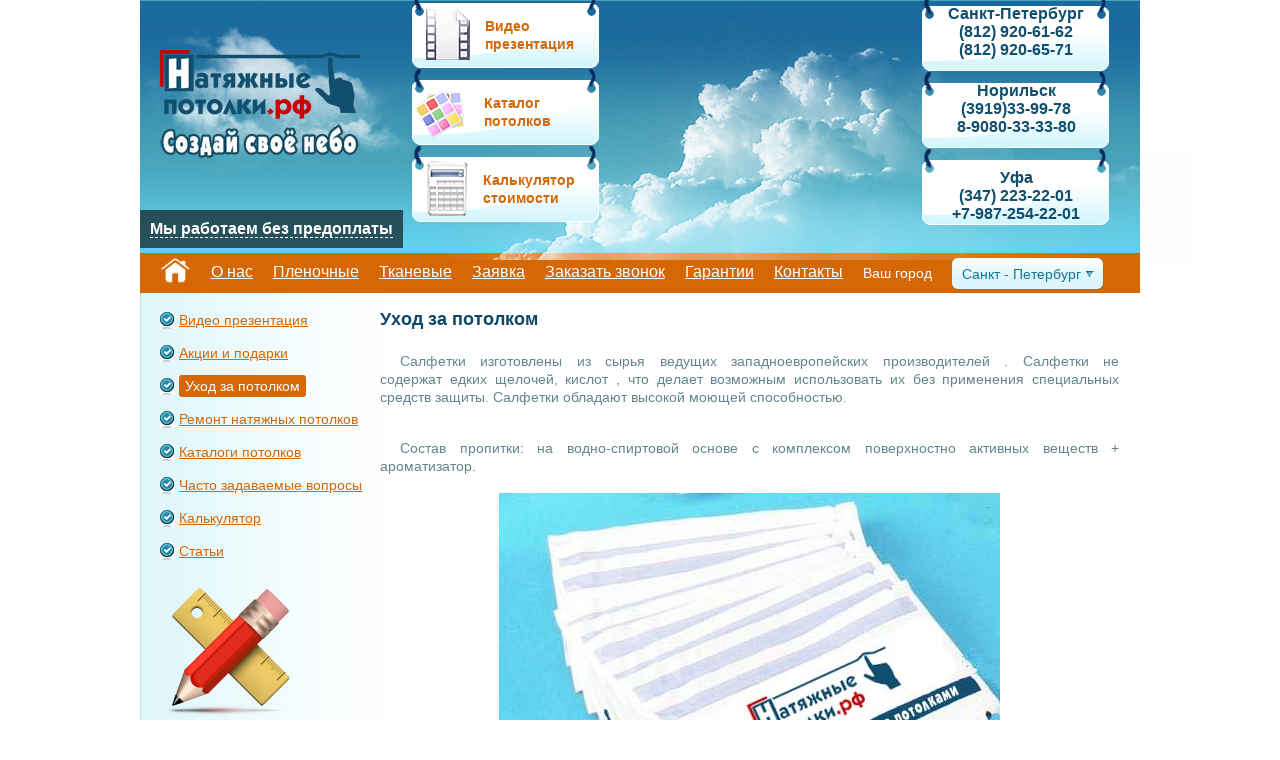

--- FILE ---
content_type: text/html; charset=windows-1251
request_url: http://xn--80akcjjfkckaj6af6j9b.xn--p1ai/care_ceiling.php
body_size: 11030
content:
<!DOCTYPE html PUBLIC "-//W3C//DTD XHTML 1.0 Strict//EN" "http://www.w3.org/TR/xhtml1/DTD/xhtml1-strict.dtd">
<html xmlns="http://www.w3.org/1999/xhtml" xml:lang="en" lang="en">
<head>
<meta http-equiv="Content-Type" content="text/html; charset=windows-1251" />
<link href="/bitrix/js/main/core/css/core.css?1336812362" type="text/css" rel="stylesheet" />
<link href="/bitrix/templates/23533/layout.css?1336812362" type="text/css" rel="stylesheet" />
<link href="/bitrix/templates/23533/styles.css?1561444471" type="text/css" rel="stylesheet" />
<link href="/bitrix/templates/23533/template_styles.css?1561444471" type="text/css" rel="stylesheet" />
<script type="text/javascript" src="/bitrix/js/main/core/core.js?1336812362"></script>
<script type="text/javascript">BX.message({'LANGUAGE_ID':'ru','FORMAT_DATE':'DD.MM.YYYY','FORMAT_DATETIME':'DD.MM.YYYY HH:MI:SS','COOKIE_PREFIX':'BITRIX_SM','bitrix_sessid':'da26187f6f44e517038ccc3057930baa','SITE_ID':'s1','JS_CORE_LOADING':'Загрузка...','JS_CORE_WINDOW_CLOSE':'Закрыть','JS_CORE_WINDOW_EXPAND':'Развернуть','JS_CORE_WINDOW_NARROW':'Свернуть в окно','JS_CORE_WINDOW_SAVE':'Сохранить','JS_CORE_WINDOW_CANCEL':'Отменить','JS_CORE_H':'ч','JS_CORE_M':'м','JS_CORE_S':'с'})</script>
<script type="text/javascript" src="/bitrix/js/main/core/core_ajax.js?1336812362"></script>
<script type="text/javascript" src="/bitrix/js/main/session.js?1336812362"></script>
<script type="text/javascript">
bxSession.Expand(1440, 'da26187f6f44e517038ccc3057930baa', false, '742374497b9d9fe6852bef1d2f93c2b7');
</script>
<title>Уход за потолком - Натяжныепотолки.рф</title>
<script src="/bitrix/templates/23533/maxheight.js" type="text/javascript"></script>
<script type="text/javascript" src="/bitrix/templates/23533/jquery.js"></script>
<link rel="stylesheet" href="/bitrix/templates/23533/prettyPhoto.css" type="text/css" media="screen" title="prettyPhoto main stylesheet" charset="utf-8" />
<!--<script src="http://jquery.bassistance.de/tooltip/lib/jquery.js" type="text/javascript"></script>-->
<script src="/js/jquery.prettyPhoto.js" type="text/javascript"></script>
<script src="/js/script.js" type="text/javascript"></script>  
<!--[if IE 6]>
<script type="text/javascript" src="/bitrix/templates/23533/DD_belatedPNG.js"></script>
 <script type="text/javascript">
       DD_belatedPNG.fix('#header .menu li a, .box, .box img, .png');
   </script>
 <![endif]-->  
<link rel="stylesheet" href="/np_style.css" type="text/css" media="screen, projection" />
</head>
<body>
	<div id="header">
<div id="obl_1"></div>
	<div id="obl_2"></div>
	<a href="/"><div id="logo"></div></a>
	<div id="phone" style="position:absolute;">
		<ul>
			<li><span class="m">Санкт-Петербург<br><span>(812) 920-61-62<br> (812) 920-65-71</span></span></li>
			<li><span class="m">Норильск<br><span>(3919)33-99-78<br>8-9080-33-33-80</span></span></li>
			<li><div class="u">Уфа<br> (347) 223-22-01<br>+7-987-254-22-01</div></li>
		</ul>
	</div>
	
	<div id="calc" style="position:absolute;">
		<ul>
			<li>
				<span  id="v">
					<a href="http://xn--80akcjjfkckaj6af6j9b.xn--p1ai/video_presentation.php"><img src="/image_123.png" alt="" />Видео<br>презентация</a>
				</span>
			</li>
			<li>
				<span  id="k"  style="padding-right:10px;">
					<a href="http://xn--80akcjjfkckaj6af6j9b.xn--p1ai/catlog_potolcov/movie.swf"><img src="/image_125.png" alt=""  />
					 Каталог<br>потолков</a>
				</span>
			</li>
			<li>
				<span id="c">
					<a href="http://xn--80akcjjfkckaj6af6j9b.xn--p1ai/calc.php"><img src="/image_127.png" alt="" />	
					Калькулятор<br>стоимости</a>
				</span>
			</li>
		</ul>
			
	</div>

 
	
<div id="pred" title="Наше существенное преимущество и главное отличие от конкурентов – работа без ПРЕДОПЛАТЫ!

Это гарантия того, что не потратив ни копейки ВЫ получите готовый потолок, оплата за который производится после подписания  АКТА-ПРИЕМКИ ВЫПОЛНЕННЫХ РАБОТ. Это дополнительная ВАША гарантия, что работа будет выполнена в сорок и качественно !"><span >Мы работаем без предоплаты</span></div>
	 </div>
	 
	<div id="wrapper">
		<div id="menu">
		<ul>    <li> <a href="/"><img src="http://натяжныепотолки.рф/main.png" height="25px" style="margin-top:-5px"></a></li>			<li ><a href="/about/">О нас</a></li>
			<li ><a href="/plenoch/">Пленочные</a></li>
			<li ><a href="/tkan/">Тканевые</a></li>
			<li ><a href="/online_orders.php">Заявка</a></li>
			<li ><a href="/to_order_call.php">Заказать звонок</a></li>
			<li ><a href="/our_guarantee.php">Гарантии</a></li>
			<!--<li><a href="">Вакансии</a></li>-->
			<li ><a href="/contacts/">Контакты</a></li>
			<li class="gorod">
						<div id="select-city">
						<div class="zvgzag">Ваш город</div>
						<div class="forscp" id="forscp">

								<div class="scp">Санкт - Петербург</div>
					<div id="hidcity">
						<a class="scpa" href="/ufa.php" title="Уфа">Уфа</a>
						<a class="scpa" href="/norilsk.php" title="Норильск">Норильск</a>
					</div>
			
						</div>
						<div class="clear"></div>
				</div>
			</li>
		</ul>
		</div>

		<!--header end-->
	<div id="middle">

		<div id="container">
			<div id="content">
			<h1 class="title">Уход за потолком</h1>

 
<p>Салфетки изготовлены из сырья ведущих западноевропейских производителей . Салфетки не содержат едких щелочей, кислот , что делает возможным использовать их без применения специальных средств защиты. Салфетки обладают высокой моющей способностью.</p>
 
<p>Состав пропитки: на водно-спиртовой основе с комплексом поверхностно активных веществ + ароматизатор.</p>
 <center> <img src="/images/salf.jpg"  /> 
  <br />
 Инструкция по применению на упаковке. </center> 
<p>&nbsp;</p>
 
<p><b>Читайте также:</b></p>
 
<ul> 
  <li><a href="/articles/pochemy_my_vybiraem_natyazhnye_potolki.php" >Почему мы выбираем натяжные потолки?</a></li>
 
  <li><a href="/articles/tehnicheskie_i_esteticheskie_harakteristiki.php" >Технические и эстетические характеристики потолков</a></li>
 </ul>
 </div><!-- #content-->
		</div><!-- #container-->
		<div class="sidebar" id="sideLeft">
		
            <ul class="cont">
                <li ><a href="/video_presentation.php">Видео презентация</a></li>
                <li ><a href="/promotions_amp_gifts.php">Акции и подарки</a></li>
                <li class="active"><a href="/care_ceiling.php">Уход за потолком</a></li>
                <li ><a href="/repair_stretch_ceiling_by_qualified_specialists_of_our_company.php">Ремонт натяжных потолков</a></li>
                <li ><a href="/assortment_of_ceilings.php">Каталоги потолков</a></li>
                <li ><a href="/frequently_asked_questions.php">Часто задаваемые вопросы</a></li>
                <li ><a href="/calc.php">Калькулятор</a></li>
                <li ><a href="/articles/">Статьи</a></li>
            </ul>

        


           

           		<a href="http://xn--80akcjjfkckaj6af6j9b.xn--p1ai/online_orders.php"><img style="padding-left:15px" src="http://xn--80akcjjfkckaj6af6j9b.xn--p1ai/pen.png" alt="" /></a>
           		<br />
           		<span style="color:#D66705;font-weight:700;padding-left:15px">
           			<a href="http://xn--80akcjjfkckaj6af6j9b.xn--p1ai/online_orders.php">Вызвать замерщика</a>
           		</span>
           		<br /><br />
           		<a href="http://xn--80akcjjfkckaj6af6j9b.xn--p1ai/catlog_potolcov/movie.swf">
           			<img style="padding-left:15px" src="http://натяжныепотолки.рф/catlog_potolcov/assortment_of_ceilings.jpg"  width="164px" alt="" />
           		</a>
           		<br />
           		<span style="color:#D66705;font-weight:700;padding-left:15px">
           			<a href="http://xn--80akcjjfkckaj6af6j9b.xn--p1ai/catlog_potolcov/movie.swf">Листать каталог</a>
           		</span>
           		<br /><br />
           		<img style="padding-left:15px" src="http://xn--80akcjjfkckaj6af6j9b.xn--p1ai/skidki_.png" width="164px"alt="" />
           		<br />
           		<p style="width:164px;color:#D66705;font-weight:700;padding-left:15px">скидка 40% 45% 50% <a href="http://xn--80akcjjfkckaj6af6j9b.xn--p1ai/news/">Подробнее</a></p>
           		<img style="padding-left:15px" src="http://clip2net.com/clip/m28468/1316601906-clip-30kb.jpg" width="164px"alt="" />
           		<br />
           		<p style="width:164px;color:#D66705;font-weight:700;padding-left:15px"> Прошла выставка "Design&Decor ".<a href="http://xn--80akcjjfkckaj6af6j9b.xn--p1ai/news/">Подробнее</a></p>

           		</div><!-- .sidebar#sideLeft -->


           		<div class="sidebar" id="sideRight">
           		</div><!-- .sidebar#sideRight -->

    </div><!-- #middle-->
    </div><!-- #wrapper -->


<div id="footer">

    <div id="copy_r">
		<a href="/"><img src="http://натяжныепотолки.рф/bitrix/templates/23533/images/footer_logo.png" align="left"></a>
		<span> Натяжныепотолки.рф  © 2011</span>
		<div style="float:right;padding-right:10px">
<!--LiveInternet counter--><script type="text/javascript"><!--
document.write("<a href='http://www.liveinternet.ru/click' "+
"target=_blank><img src='//counter.yadro.ru/hit?t15.2;r"+
escape(document.referrer)+((typeof(screen)=="undefined")?"":
";s"+screen.width+"*"+screen.height+"*"+(screen.colorDepth?
screen.colorDepth:screen.pixelDepth))+";u"+escape(document.URL)+
";"+Math.random()+
"' alt='' title='LiveInternet: показано число просмотров за 24"+
" часа, посетителей за 24 часа и за сегодня' "+
"border='0' width='88' height='31'><\/a>")
//--></script><!--/LiveInternet-->

   </div>
		<div style="float:right;padding-right:20px">  
			<!-- Yandex.Metrika informer -->
<a href="http://metrika.yandex.ru/stat/?id=6448543&amp;from=informer"
target="_blank" rel="nofollow"><img src="//bs.yandex.ru/informer/6448543/3_0_D5FFFFFF_B5E1EBFF_0_pageviews"
style="width:88px; height:31px; border:0;" alt="Яндекс.Метрика" title="Яндекс.Метрика: данные за сегодня (просмотры, визиты и уникальные посетители)" onclick="try{Ya.Metrika.informer({i:this,id:6448543,type:0,lang:'ru'});return false}catch(e){}"/></a>
<!-- /Yandex.Metrika informer -->

<!-- Yandex.Metrika counter -->
<div style="display:none;"><script type="text/javascript">
(function(w, c) {
    (w[c] = w[c] || []).push(function() {
        try {
            w.yaCounter6448543 = new Ya.Metrika({id:6448543, enableAll: true});
        }
        catch(e) { }
    });
})(window, "yandex_metrika_callbacks");
</script></div>
<script src="//mc.yandex.ru/metrika/watch.js" type="text/javascript" defer="defer"></script>
<noscript><div><img src="//mc.yandex.ru/watch/6448543" style="position:absolute; left:-9999px;" alt="" /></div></noscript>
<!-- /Yandex.Metrika counter -->
		</div>
	</div>
					 
	<div class="column-2 maxheight" style="height: 65px; ">
	
		<ul id="footer_menu">
			<li ><a href="/site_map.php">Карта сайта</a>|</li>
			<li ><a href="/">Главная</a>|</li>
			<li ><a href="/about/">О компании</a>|</li>
			<li ><a href="/plenoch/">Пленочные</a>|</li>
			<li ><a href="/tkan/">Тканевые</a>|</li>
			<li ><a href="/contacts/">Контакты</a></li>
		</ul>
			
	</div>
</div><!-- #footer -->

</body>
</html>

--- FILE ---
content_type: text/css
request_url: http://xn--80akcjjfkckaj6af6j9b.xn--p1ai/bitrix/templates/23533/layout.css?1336812362
body_size: 1155
content:
#main { min-width:780px; width:expression(((document.documentElement.clientWidth || document.body.clientWidth) < 780)? "780px" : "100%"); margin:0 auto; text-align:left;}

#header {height:343px;}

#footer { height:67px;}

.col-1, .col-2, .col-3, .column-1, .column-2 {float:left;}
.container {width:100%; overflow:hidden;}

.column-1 {width:33%;}
.column-2 {width:66%;}

/* ============================= page1 ===========================*/

#page1 .col-1 {width:181px; margin-right:-181px; text-align:right;}
#page1 .col-2 {width:100%;}
#page1 .col-2 .inner {margin-left:186px;}

/* ============================= page3 ===========================*/

#page3 .col-1 {width:75px; margin-right:-75px; text-align:right;}
#page3 .col-2 {width:100%;}
#page3 .col-2 .inner {margin-left:80px;}

/* ============================= page4 ===========================*/

#page4 .col-1 {width:119px; margin-right:-119px; text-align:right;}
#page4 .col-2 {width:100%;}
#page4 .col-2 .inner {margin-left:125px;}

/* ============================= page5 ===========================*/

#page5 .col-1 {width:177px;}
#page5 .col-2 {width:264px;}

--- FILE ---
content_type: text/css
request_url: http://xn--80akcjjfkckaj6af6j9b.xn--p1ai/bitrix/templates/23533/styles.css?1561444471
body_size: 11889
content:
/* CSS Document */



body{
	background:#FFFFFF;
	text-align:left;font-size:100%;margin:0; padding:0;
}

img {vertical-align:top;}
a img { border:0;}

/* ul.cont { list-style:none;margin:11px 0 0 0;padding:0px;} */

ul.cont li.active a {color:#fff;background:#d66705;padding:3px 6px;-webkit-border-radius: 3px;-moz-border-radius: 3px;border-radius: 3px;text-decoration:none;}

.left { float:left;}
.right {float:right;}
.clear  { clear:both;}


html, input
	{
		font-family:Arial, Helvetica, sans-serif;
		font-size:0.75em;
		line-height:1.333em;
		color:#64868f;
	}

input, select { vertical-align:middle; font-weight:normal;}

a {color:#d66602;}
a:hover{text-decoration:none;}
p {padding-top:15px;}
strong a {color:#418eb1;}

/* ============================= main layout ====================== */

.list li { background:url(images/list-bg.gif) no-repeat 0 1px; padding-left:19px; margin-bottom:7px;}
.list li a {color:#db7b25; text-decoration:none; display:block; font-weight:bold; padding-bottom:2px; min-height:26px; height:auto !important; height:26px; font-size:18px; font-family:Arial;}
.list li a:hover { color:#db7b25; text-decoration:undelink;}

.list2 li { background:url(images/list-bg.gif) no-repeat 0 1px; padding-left:19px; margin-bottom:2px;}
.list2 li a {color:#db7b25; text-decoration:none; display:block; font-weight:bold; padding-bottom:2px; min-height:26px; height:auto !important; height:26px;}
.list2 li a:hover { color:#217ba4;}

.imgindent {margin:0 17px 0 0; float:left;}
.title {margin-bottom:9px;}

/* ============================= header ====================== */

#header {position:relative; background:url(images/headercolumn2-tail.jpg) top left repeat-x;}
#img_header
{
  position:absolute;
  top:28px;
  right:68px;
  height:204px;
  width:255px;
}
#header .menu {position:absolute; margin:272px 0 0 39px;}
#menu ul li.active a {background:#fff; color:#d66705;padding:3px 6px;-webkit-border-radius: 3px;-moz-border-radius: 3px;border-radius: 3px;text-decoration:none;}
/*#header .menu img {margin-right:3px;}
#header .menu li {margin-right:3px; float:left;}
#header .menu li a {width:106px; height:56px; display:block;}
.menu .m1 a {background:url(images/m1.png) top left no-repeat;}
.menu .m2 a {background:url(images/m2.png) top left no-repeat;}
.menu .m3 a {background:url(images/m3.png) top left no-repeat;}
.menu .m4 a {background:url(images/m4.png) top left no-repeat;}
.menu .m5 a {background:url(images/m5.png) top left no-repeat;}
.menu .m1 a:hover, .menu .m1 .active  {background:url(images/m1-act.png) top left no-repeat;}
.menu .m2 a:hover, .menu .m2 .active  {background:url(images/m2-act.png) top left no-repeat;}
.menu .m3 a:hover, .menu .m3 .active  {background:url(images/m3-act.png) top left no-repeat;}
.menu .m4 a:hover, .menu .m4 .active  {background:url(images/m4-act.png) top left no-repeat;}
.menu .m5 a:hover, .menu .m5 .active  {background:url(images/m5-act.png) top left no-repeat;}
*/
#header .login-button {position:absolute; right:45px; top:272px; display:block; background:url(images/login-button.gif) top left no-repeat;  padding:6px 13px 9px 75px;}
#header .login-button a {color:#d66705; font-weight:bold;}
#header .column-1 { background:url(images/header-tail.jpg) top repeat-x;}
#header .column-1 .indent {background:url(images/header-left-bg.gif) top right no-repeat; padding:30px 0 100px 35px; text-align:center;}
#header .column-2 .indent {padding:0 0 95px 8px; background:url(images/header-right-bg.jpg) top left no-repeat;}

#header .right {margin-top:32px;}
#header .box {background:url(images/header-box.png) top left no-repeat; width:211px; padding:26px 22px 18px 28px; height:172px; margin:0 32px 0 -22px; position:relative;}
#header .box .box-indent {}

#header .title {margin-bottom:10px;}
#header strong {display:inline-block; margin-bottom:5px;}
#header {color:#0f4365;}
#header .link {float:right; margin:10px 0 0 0;}

/* ============================= content ====================== */

#content .column-1 {background:url(images/column1-tail-bg.gif) top repeat-x; 

}
#content .column-1 .bx-component-border {margin-top:25px;}
#content .column-2 {background:url(images/column2-tail-ver.gif) left top repeat-y; min-height:500px;}
.tail-top {background:url(images/column2-tail-hor.gif) top repeat-x;}

.corner {background:url(images/column2-corner.gif) top left no-repeat;padding-left:30px;}

#content .column-1 .indent {padding:0 26px 0 49px;margin:0px;}
#content .column-2 .indent {padding:10px 40px 31px 0px;margin:0px; color:#1b1b1b;}

#content .column-2 .indent p {
text-align: justify; padding:8px 0; margin:0; text-indent: 47px;
}


.blu {color:#0058bd;font-weight:bold;}

div.blu {padding:14px 0 8px 0;font-size:16px;}


.button {float:right; margin:8px 0 0 0;}

.box1 {background:url(images/box1-tail-bg.gif) top repeat-x; width:430px; margin:13px 0 0 0;}
.box1 .right-bg {background:url(images/box1-right-bg.gif) top right no-repeat;}
.box1 .left-bg {background:url(images/box1-left-bg.gif) top left no-repeat;}
.box1 .indent {padding:11px 0 11px 10px !important;}
.box1 img {margin-left:8px;}

.box2 {background:#faf1e3 url(images/box2-corner-bottom-right.gif) bottom right no-repeat;}
.box2 .corner-bottom-left {background:url(images/box2-corner-bottom-left.gif) bottom left no-repeat;}
.box2 .corner-top-right {background:url(images/box2-corner-top-right.gif) top right no-repeat;}
.box2 .corner-top-left {background:url(images/box2-corner-top-left.gif) top left no-repeat; width:100%;}
.box2 .box-indent {padding:7px 15px 10px 13px;}
.extra {display:inline-block; width:82px;}
.color2 {color:#db7b25;}
.taright {text-align:right; padding:10px 0 0 0;}
.rss {background:url(images/rss-bg.jpg) no-repeat 0 0; font-weight:bold; color:#418eb1; margin-right:18px; display:block; padding:0 0 10px 22px;float:right}
.phone {display:inline-block; width:82px;}

.margin0 {margin:0 !important;}
.margin1 {margin-top:55px;}
.margin2 {margin-top:8px;}
.padding1 {padding-top:5px;}

/* ============================= footer ====================== */

#footer {font-size:0.917em; line-height:1.273em; color:#64868f; font-weight:bold; background:#c9ebf3;}
#footer a {color:#64868f; text-decoration:none;}
#footer a:hover {text-decoration:underline;}
#footer .column-1 {background:#e8f8fc;}
#footer .indent {padding:20px 0 19px 48px;}
#footer .menu {padding:19px 0 10px 16px;}
#footer .menu li {display:inline; color:#d66705; padding:0;}
#footer .menu li a {color:#d66705; font-size:14px; font-weight:bold; text-decoration:none; margin:0 15px 0 12px;}
#footer .menu li a:hover, #footer .menu .active a {text-decoration:underline; color:#418eb1;}

/* ============================= forms ============================= */

#ContactForm {padding:10px 0 0 0;}
#ContactForm .rowi {height:29px;}
.taright input {margin-left:8px;}

.input {width:163px; height:18px; border:1px solid #9b9b9b; background:#fff; padding:0 0 0 5px; font-size:0.917em;}
/*textarea {width:257px; height:104px; border:1px solid #9b9b9b; background:#fff; padding:0 0 0 5px; overflow:auto; font-size:0.917em;}*/

.logo {display:block;text-decoration:none;text-align:left;}
.hig {color:#d1f0f8;font-size:3.7em;font-weight:bold;padding:15px 0 0 30px;display:block;line-height:0.7em;}
.bus {color:#164b6c;font-size:2.2em;font-weight:bold;padding:25px 0 0 15px;display:block;line-height:0.7em;text-transform:uppercase;}
.com {color:#457b96;font-size:2em;font-weight:bold;padding:10px 0 0 15px;display:block;line-height:0.7em;text-transform:uppercase;letter-spacing:-1px;}

.ban1 {background:url(images/header-banner1.jpg) no-repeat;width:226px;height:101px;}
.ban2 {background:url(images/header-banner2.jpg) no-repeat;width:226px;height:72px;}
.ban3 {background:url(images/header-banner3.jpg) no-repeat;width:226px;height:75px;}

.ban1 span {display:block;padding:50px 0 0 100px;width:95px;color:#5692b8;font-weight:bold;}
.ban2 span {display:block;padding:20px 0 0 100px;width:95px;color:#5692b8;font-weight:bold;}
.ban3 span {display:block;padding:20px 0 0 100px;width:95px;color:#5692b8;font-weight:bold;}

.read {background:url(images/header-link.jpg) no-repeat;width:95px;height:20;float:right; margin:10px 0 0 0;display:block;padding:0 0 0 10px;}
.read a {text-decoration:none;text-transform:uppercase;color:#2a75a4;font-size:0.9em;font-weight:bold;}

.view {background:url(images/view_all.gif) no-repeat;width:83px;height:28px;float:right;  margin:8px 0 0 0;display:block;text-align:center;}
.view a {text-decoration:none;text-transform:uppercase;color:#2a75a4;font-size:0.9em;font-weight:bold;}

.view2 {background:url(images/view_all.gif) no-repeat;width:83px;height:28px;float:right;  margin:0px 0 0 0;display:block;text-align:center;}
.view2 a {text-decoration:none;text-transform:uppercase;color:#2a75a4;font-size:0.9em;font-weight:bold;}

#header h2 {color:#fff;font-size:1.5em;}

h1 {color:#0d486a;font-size:18px;font-weight:bold;line-height:1em;margin:0px;}
h2 {color:#217ba4;font-size:16px;font-weight:bold;line-height:1em; margin-top: 0;}
h3 {color:#0d486a;font-size:14px;font-weight:bold;line-height:1em;}

#footer .bx-component-border {margin-top:25px;}

#content .box1 .indent div  {float:left;text-align:center;}
#content .box1 .indent a{text-decoration:none;}

.bot1 {background:url(images/page1-icon1.jpg) no-repeat;width:87px;height:105px;float:left;}
.bot2 {background:url(images/page1-icon2.jpg) no-repeat;width:87px;height:105px;float:left;}
.bot3 {background:url(images/page1-icon3.jpg) no-repeat;width:87px;height:105px;float:left;}
.bot4 {background:url(images/page1-icon4.jpg) no-repeat;width:87px;height:105px;float:left;}
.bot {display:block;padding-top:70px;color:#db7b25;text-transform:lowercase;font-weight:bold;text-decoration:none;}

.project {background:url(images/view_project.jpg) no-repeat;width:117px;height:19px;text-align:left;margin-top:8px;display:block;}
.project a {padding-left:10px;text-decoration:none;text-transform:uppercase;color:#2a75a4;font-size:0.9em;font-weight:bold;}

.banner {width:100px;float:left;}
.banner  .bx-component-border {margin-top:25px;}

ul.breadcrumb-navigation {margin:0px;padding:0px 0px 10px 0px;}
#copy_r
{
  color:#686868;
  font-family:Arial;
  font-size:11px;
  font-weight:bold;
  float:left;
  padding-top:10px;
  padding-left:30px;
}
.t1
{
  font-size:16px;
  font-weight:bold;

}
.t1 span
{
  color:#FFD140;
}


/********* calc *******/
#calc-div {padding:8px;background:#ecc582;width:640px;font-size:12px;}
#calc-div input, #calc-div select {font-size:12px;line-height:16px; }
#calc-div input {padding:2px;}
#calc-div select option {text-align:left;padding:2px;}
#calc-table td {padding:3px 4px;}
#calc-table .col1, #calc-table .col4 {width:10px;text-align:left;}
#calc-table .col2 {text-align:left;padding-right:20px;}
#calc-table .col3 {text-align:right;}
#calc_go, #go_order {width:100px;display:block;border:1px solid #b29c77;background:#b1b3b5;padding:3px 5px; font-size:13px; font-weight:bold;color:#000;text-decoration:none;
text-align:center;}





/********* \calc *******/alc_go, #go_order {width:100px;display:block;border:1px solid #b29c77;background:#b1b3b5;padding:3px 5px; font-size:13px; font-weight:bold;color:#000;text-decoration:none;
text-align:center;}
#calc-table  .w140 {width:140px;}
#calc-table  .w60 {width:60px;}
#calc-table  .w85 {width:85px;}


/********* \calc *******/


div.scp {background:url(images/scp-bg.png) center left no-repeat; padding:8px 25px 8px 10px;height:16px; width:120px;color:#137895;font-size:14px; line-height:16px; }
#hidcity {position:absolute;display:none;}
a.scpa {background:url(images/scp-bg2.png) center left no-repeat; padding:8px 25px 8px 10px;height:16px; width:120px;color:#137895;font-size:14px; line-height:16px;display:block;}
.zvgzag {color:#d66705;font-size:14px;margin-right:20px;float:left;padding-top:7px;}
.forscp {float:right;/*position:relative;top:-7px;*/}
#content ul {margin-left:30px;}

--- FILE ---
content_type: text/css
request_url: http://xn--80akcjjfkckaj6af6j9b.xn--p1ai/bitrix/templates/23533/template_styles.css?1561444471
body_size: 23
content:
body {text-align:left;}

--- FILE ---
content_type: text/css
request_url: http://xn--80akcjjfkckaj6af6j9b.xn--p1ai/np_style.css
body_size: 6286
content:
* {
	margin: 0;
	padding: 0;
}
html {
	height: 100%;
}
body {
	font: 14px/18px Arial, Tahoma, Verdana, sans-serif;
	width: 100%;
	height: 100%;
}
a {
	color: #D66705;
	outline: none;
	text-decoration: underline;
}
a:hover {
	text-decoration: none;
}
p {
	margin: 0 0 18px
}
img {
	border: none;
}
input {
	vertical-align: middle;
}
#wrapper {
	width: 1000px;
	margin: 0 auto;
	min-height: 100%;
	height: auto !important;
	height: 100%;
}


/* Header
-----------------------------------------------------------------------------*/
#header {background:url(image_28.png) repeat-x #47a3b9;width:1000px;height:253px;margin:0 auto;}



/*#logo{background:url(http://clip2net.com/clip/m28468/1316607610-clip-10kb.jpg) no-repeat; width:230px;height:117px;padding-top:50px;}*/
/* Middle
-----------------------------------------------------------------------------*/
#middle {

	width: 100%;
	padding: 0 0 100px;
	height: 1%;
	position: relative;
background:url(http://xn--80akcjjfkckaj6af6j9b.xn--p1ai/corn.jpg) repeat-y;
		/*background:url(http://xn--80akcjjfkckaj6af6j9b.xn--p1ai/bitrix/templates/23533/images/column2-corner.gif) repeat-y;*/
}
#middle:after {
	content: '.';
	display: block;
	clear: both;
	visibility: hidden;
	height: 0;
}
#container {
	width: 100%;
	float: left;
	overflow: hidden;
}
#content {
	padding: 10px 21px 0 240px;

}


/* Sidebar Left
-----------------------------------------------------------------------------*/
#sideLeft {
	float: left;
	width: 230 px;
	margin-left: -100%;
	position: relative;
	background: ;
}


/* Sidebar Right
-----------------------------------------------------------------------------*/
#sideRight {
	float: left;
	margin-right: -3px;
	width: 1px;
	margin-left: -1px;
	position: relative;
	background: #FFACAA;
}


/* Footer
-----------------------------------------------------------------------------*/
#footer {
	width: 1000px;
	margin: -100px auto 0;
	height: 100px;
	background: #E8F8FC;
	position: relative;
	 
}


div.scp {background:url(http://xn--80akcjjfkckaj6af6j9b.xn--p1ai/bitrix/templates/23533/images/scp-bg.png) center left no-repeat; padding:8px 25px 8px 10px;height:16px; width:120px;color:#137895;font-size:14px; line-height:16px; }
#forscp #hidcity {position:absolute;display:none; z-index:99;}
#forscp:hover #hicity{display:block;}
#hidcity a{color:#137895 !important;}

a.scpa {background:url(http://xn--80akcjjfkckaj6af6j9b.xn--p1ai/bitrix/templates/23533/images/scp-bg2.png) center left no-repeat; padding:8px 25px 8px 10px;height:16px; width:120px;color:#137895;font-size:14px; line-height:16px;display:block;}
.zvgzag {color:#fff;font-size:14px;margin-right:20px;float:left;padding-top:6px;}
.forscp {float:right;/*position:relative;top:-7px;*/}

h2{color:#5e6d8a; padding:10px 0 10px 0;padding-left:5px;}



#logo{background:url(logo.png) no-repeat; width:200px;height:119px;margin-left:20px;margin-top:50px;position:absolute;}
#menu{  margin-left:0px;background-color:#D66705;height:40px;}
#menu ul li{float:left;padding-left:20px;list-style-type:none;color:#5e6d8a;padding-bottom:10px;padding-top:10px;}
#menu ul li a{text-decoration:underline;color:white;font-size:16px;}
#menu ul li a:hover{text-decoration:none}
#menu ul li.gorod{padding-top:5px;}
#copy_r{margin-left:50px;color:#666;padding:20px 0px 0px 20px;}
#blo ul li{padding-bottom:10px;margin-left:15px;font:14px Verdana;}
#capture{url(image_48.png) no-repeat;width:200px;height:35px;}
#obl_2{background:url(image_97.png) no-repeat; width:293px;height:173px;position:absolute;margin-right:100px; }
#obl_1{background:url(image_86.png) no-repeat; width:754px;height:260px;position:absolute; margin-left:300px;z-index:1;}
#phone { margin-left:780px;margin-top:8px;z-index:5;}
#phone ul li{background:url(left.png) no-repeat; width:192px;height:80px;list-style-type:none; color:#124f6e;font-weight:700;text-align:center;margin-top:-13px; padding-top:10px;}
#calc {  margin-left:270px;margin-top:20px;z-index:5;}
#calc img{float:left;padding:5px;margin-top:-15px;}
#calc ul li{background:url(left.png) no-repeat; width:192px;height:80px;list-style-type:none; color:#124f6e;font-weight:700;text-align:left;margin-top:-28px; padding-top:25px;}
#calc ul li a{text-decoration:none;}
#vv {padding-top:10px;}
#k img{margin-right:12px;}
.m {font-size:16px;}
.u{font-size:16px;margin-top:10px;}
	#pred{background: rgba(0, 0, 0, .6);
z-index: 1000;
color: white;float:left;padding:10px;font-weight:700;font-size:16px;margin-top:210px;}

#pred span{border-bottom:1px dashed #fff;}
#pred:hover{cursor:pointer;}
#footer_menu{margin-left:200px;}
#footer_menu li {
display: inline;
color: #D66705;
padding: 5px;
font-size:14px;
}
#footer_menu li a{color:#D66705;padding: 10px;}
#copy_r span{padding-left:33px;}

.cont {list-style: none;margin: 11px 0 0 0;padding: 0 26px 0 20px;}
.cont li{background: url("http://xn--80akcjjfkckaj6af6j9b.xn--p1ai/bitrix/templates/23533/images/list-bg.gif") no-repeat scroll 0 1px transparent;
    color: #D66705;
    margin-bottom: 15px;
    padding-left: 19px;
	text-align:left;
	}
.cont li a { color: #D56705; font-size:14px; font-weight:normal; text-decoration:underline; display:inline;}
#footer .column-2{width:100%;}
#footer #copy_r{font-weight:normal; line-height:1em; width:90%; text-align:left;}
#footer #copy_r span{font-size:14px;}
#footer #footer_menu {text-align:left;}
#footer #footer_menu li a{font-weight:normal; text-decoration:underline;}
#footer #footer_menu li a:hover{text-decoration:none;}
#panor{text-align:left;}
#panor li{margin-left:20px;padding-top:5px;padding-bottom:5px; text-align:left;}
.odd { background-color: #DDE6ED;}
.pricetable{text-align:center;border:1px solid #DDE6ED;padding:5px;font-size:16px;}
.pricetable{padding:15px;}
.show li{margin:20px 0 0px 20px;padding-top:30px;text-align:center;list-style-type:none;}
.index_ul li{text-align:left; }

#tooltip {
    position: absolute;
    z-index: 3000;
    border: 1px solid #111;
    background-color: #eee;
    padding: 5px;
    opacity: 0.85;
}
#tooltip h3, #tooltip div { margin: 0; }

#content p,#content div{text-align:justify;text-indent: 20px;}

--- FILE ---
content_type: application/javascript
request_url: http://xn--80akcjjfkckaj6af6j9b.xn--p1ai/js/script.js
body_size: 13607
content:
$(document).ready(function(){

	$("#forscp").hover(
	function(){ //over
	 $(this).find("#hidcity").css('display','block');
			  },
    function(){ //out
	  $(this).find("#hidcity").css('display','none');;
			  }
			             );
	


	$('.value').each(function(){
		$(this).bind('keyup', function(){
			calc();
		});
	});
	small_calc()
	$('.section').each(function(){
		$(this).css({"display":"none"});
	});
	$('.sec_open').each(function(){
		$(this).css({"cursor":"pointer"});
		$(this).children('h3').addClass("open");
		$(this).bind('click', function(){
			var pid = $(this).attr("id").substr(9);
			if($('#sec_' + pid).css("display") == 'none'){
				$('#sec_' + pid).show(1000);
				$(this).children('h3').removeClass("open");
				$(this).children('h3').addClass("close");
			}
			else{
				$('#sec_' + pid).hide(1000);
				$(this).children('h3').removeClass("close");
				$(this).children('h3').addClass("open");
			}
		});
	});
	$("a[rel^='prettyPhoto']").prettyPhoto();
	//$("a[rel^='prettyPhoto']").prettyPhoto({hideflash:false});
});

function calc(){
	var z_1 = 0;
 	$('.value').each(function(){
		var id = $(this).attr("id");
		var pre_id = id.substr(2);
		if($(this).val()){
			var pos = $('#p_'+ pre_id).prev().text().indexOf("%");
			if(pos == -1){
				var this_val = parseFloat($(this).val().replace(",","."))*($('#p_'+ pre_id).text()*1);
			}
			else{
				var this_val = parseFloat($(this).val().replace(",","."))*(($('#p_'+ pre_id).text()*1)/100);
			}
			if(this_val == 0){
				$('#s_' + pre_id).text("0.00");
			}
			else{
				$('#s_' + pre_id).text(this_val.toFixed(2));
			}
			z_1 = z_1 + this_val;
		}
		else{
			$('#s_' + pre_id).text("0.00");
			z_1 = z_1 + 0;
		}	
	});
	if(z_1 != 0){
		$('#all_vall').text(z_1.toFixed(2));
	}
	else{
		$('#all_vall').text("0.00");
	}
}

function small_calc(){
	$('#dl_otkos_bd').attr({'value':0.00});
	$('#pl_bd').attr({'value':0.00});
	$('#dl_otkos_oknd').attr({'value':0.00});
	$('#pl_oknd').attr({'value':0.00});
	$('#dl_otkos_okn').attr({'value':0.00});
	$('#pl_okn').attr({'value':0.00});
	$('#dl_otkos_dv').attr({'value':0.00});
	$('#pl_dv').attr({'value':0.00});
	$('#dl_otkos_pr').attr({'value':0.00});
	$('#pl_pr').attr({'value':0.00});
	$('#pl_pol').attr({'value':0.00});
	$('#pl_pt').attr({'value':0.00});
	$('#pl_st1').attr({'value':0.00});
	$('#pl_st2').attr({'value':0.00});
	$('#pl_st3').attr({'value':0.00});
	$('#pl_st4').attr({'value':0.00});
	$('#pl_st').attr({'value':0.00});
	$('#pir_st').attr({'value':0.00});
	$('.bdb').each(function(){
		$(this).bind('keyup', function(){
			bolkon();
		});
	});
	$('.bdbo').each(function(){
		$(this).bind('keyup', function(){
			bolkon_okn();
		});
	});	
	$('.oknb').each(function(){
		$(this).bind('keyup', function(){
			okno();
		});
	});
	$('.deverb').each(function(){
		$(this).bind('keyup', function(){
			dveri();
		});
	});
	$('.proem').each(function(){
		$(this).bind('keyup', function(){
			proems();
		});
	});
	$('.pol_pt').each(function(){
		$(this).bind('keyup', function(){
			polw();
		});
	});
	$('#visot_st').bind('keyup', function(){
		plsten();
	});

}

function bolkon(){
	var value_bolk_dl = 0;
	var value_bolk_pl = 0;
	var pl_all_st = 0;
	var dl_all_st = 0;
	value_bolk_dl = ($('#col_bd').val().replace(",",".")*1)*((($('#vysot_bd').val().replace(",",".")*1)*1.35)+($('#shir_bd').val().replace(",",".")*1));
	value_bolk_pl = ($('#col_bd').val().replace(",",".")*1)*(($('#vysot_bd').val().replace(",",".")*1)*($('#shir_bd').val().replace(",",".")*1));
	$('#dl_otkos_bd').attr({'value':value_bolk_dl.toFixed(2)});
	$('#pl_bd').attr({'value':value_bolk_pl.toFixed(2)});
	pl_all_st = (($('#pl_st1').val().replace(",",".")*1)+($('#pl_st2').val().replace(",",".")*1)+($('#pl_st3').val().replace(",",".")*1)+($('#pl_st4').val().replace(",",".")*1))-(($('#pl_bd').val().replace(",",".")*1)+($('#pl_oknd').val().replace(",",".")*1)+($('#pl_okn').val().replace(",",".")*1)+($('#pl_dv').val().replace(",",".")*1)+($('#pl_pr').val().replace(",",".")*1));
	if(pl_all_st >0){
		$('#pl_st').attr({'value':pl_all_st.toFixed(2)});
	}
/*	dl_all_st = (($('#shirina_st1').val().replace(",",".")*1)+($('#shirina_st2').val().replace(",",".")*1)+($('#shirina_st3').val().replace(",",".")*1)+($('#shirina_st4').val().replace(",",".")*1))-(($('#shirina_pr').val().replace(",",".")*1)+($('#shirina_dv').val().replace(",",".")*1)+($('#shirina_okn').val().replace(",",".")*1)+($('#shir_bd').val()*1)+($('#shir_oknd').val().replace(",",".")*1));
	if(dl_all_st>0){
		$('#pir_st').attr({'value':dl_all_st.toFixed(2)});
	}*/
}

function bolkon_okn(){
	var value_bolko_dl = 0;
	var value_bolko_pl = 0;
	var pl_all_st = 0;
	var dl_all_st = 0;
	value_bolko_dl = ($('#col_oknbd').val().replace(",",".")*1)*(($('#visot_oknd').val().replace(",",".")*1)+($('#shir_oknd').val().replace(",",".")*1));
	value_bolko_pl = ($('#col_oknbd').val().replace(",",".")*1)*(($('#visot_oknd').val().replace(",",".")*1)*($('#shir_oknd').val().replace(",",".")*1));
	$('#dl_otkos_oknd').attr({'value':value_bolko_dl.toFixed(2)});
	$('#pl_oknd').attr({'value':value_bolko_pl.toFixed(2)});
	pl_all_st = (($('#pl_st1').val().replace(",",".")*1)+($('#pl_st2').val().replace(",",".")*1)+($('#pl_st3').val().replace(",",".")*1)+($('#pl_st4').val().replace(",",".")*1))-(($('#pl_bd').val().replace(",",".")*1)+($('#pl_oknd').val().replace(",",".")*1)+($('#pl_okn').val().replace(",",".")*1)+($('#pl_dv').val().replace(",",".")*1)+($('#pl_pr').val().replace(",",".")*1));
	if(pl_all_st >0){
		$('#pl_st').attr({'value':pl_all_st.toFixed(2)});
	}
/*	dl_all_st = (($('#shirina_st1').val().replace(",",".")*1)+($('#shirina_st2').val().replace(",",".")*1)+($('#shirina_st3').val().replace(",",".")*1)+($('#shirina_st4').val().replace(",",".")*1))-(($('#shirina_pr').val().replace(",",".")*1)+($('#shirina_dv').val().replace(",",".")*1)+($('#shirina_okn').val().replace(",",".")*1)+($('#shir_bd').val().replace(",",".")*1)+($('#shir_oknd').val().replace(",",".")*1));
	if(dl_all_st>0){
		$('#pir_st').attr({'value':dl_all_st.toFixed(2)});
	}*/
}

function okno(){
	var value_okn_dl = 0;
	var value_okn_pl = 0;
	var pl_all_st = 0;
	var dl_all_st = 0;
	value_okn_dl = ($('#col_okn').val().replace(",",".")*1)*((($('#visot_okn').val().replace(",",".")*1)*2)+($('#shirina_okn').val().replace(",",".")*1));
	value_okn_pl = ($('#col_okn').val().replace(",",".")*1)*(($('#visot_okn').val().replace(",",".")*1)*($('#shirina_okn').val().replace(",",".")*1));
	$('#dl_otkos_okn').attr({'value':value_okn_dl.toFixed(2)});
	$('#pl_okn').attr({'value':value_okn_pl.toFixed(2)});
	pl_all_st = (($('#pl_st1').val().replace(",",".")*1)+($('#pl_st2').val().replace(",",".")*1)+($('#pl_st3').val().replace(",",".")*1)+($('#pl_st4').val().replace(",",".")*1))-(($('#pl_bd').val().replace(",",".")*1)+($('#pl_oknd').val().replace(",",".")*1)+($('#pl_okn').val().replace(",",".")*1)+($('#pl_dv').val().replace(",",".")*1)+($('#pl_pr').val().replace(",",".")*1));
	if(pl_all_st >0){
		$('#pl_st').attr({'value':pl_all_st.toFixed(2)});
	}
/*	dl_all_st = (($('#shirina_st1').val().replace(",",".")*1)+($('#shirina_st2').val().replace(",",".")*1)+($('#shirina_st3').val().replace(",",".")*1)+($('#shirina_st4').val().replace(",",".")*1))-(($('#shirina_pr').val().replace(",",".")*1)+($('#shirina_dv').val().replace(",",".")*1)+($('#shirina_okn').val().replace(",",".")*1)+($('#shir_bd').val().replace(",",".")*1)+($('#shir_oknd').val().replace(",",".")*1));
	if(dl_all_st>0){
		$('#pir_st').attr({'value':dl_all_st.toFixed(2)});
	}*/
}

function dveri(){
	var value_dver_dl = 0;
	var value_dver_pl = 0;
	var pl_all_st = 0;
	var dl_all_st = 0;
	value_dver_dl = ($('#col_dv').val().replace(",",".")*1)*((($('#visot_dv').val().replace(",",".")*1)*2)+($('#shirina_dv').val().replace(",",".")*1));
	value_dver_pl = ($('#col_dv').val().replace(",",".")*1)*(($('#visot_dv').val().replace(",",".")*1)*($('#shirina_dv').val().replace(",",".")*1));
	$('#dl_otkos_dv').attr({'value':value_dver_dl.toFixed(2)});
	$('#pl_dv').attr({'value':value_dver_pl.toFixed(2)});
	pl_all_st = (($('#pl_st1').val().replace(",",".")*1)+($('#pl_st2').val().replace(",",".")*1)+($('#pl_st3').val().replace(",",".")*1)+($('#pl_st4').val().replace(",",".")*1))-(($('#pl_bd').val().replace(",",".")*1)+($('#pl_oknd').val().replace(",",".")*1)+($('#pl_okn').val().replace(",",".")*1)+($('#pl_dv').val().replace(",",".")*1)+($('#pl_pr').val().replace(",",".")*1));
	if(pl_all_st >0){
		$('#pl_st').attr({'value':pl_all_st.toFixed(2)});
	}
/*	dl_all_st = (($('#shirina_st1').val().replace(",",".")*1)+($('#shirina_st2').val().replace(",",".")*1)+($('#shirina_st3').val().replace(",",".")*1)+($('#shirina_st4').val().replace(",",".")*1))-(($('#shirina_pr').val().replace(",",".")*1)+($('#shirina_dv').val().replace(",",".")*1)+($('#shirina_okn').val().replace(",",".")*1)+($('#shir_bd').val().replace(",",".")*1)+($('#shir_oknd').val().replace(",",".")*1));
	if(dl_all_st>0){
		$('#pir_st').attr({'value':dl_all_st.toFixed(2)});
	}*/
}

function proems(){
	var value_proem_dl = 0;
	var value_proem_pl = 0;
	var pl_all_st = 0;
	var dl_all_st = 0;
	value_proem_dl = ($('#col_pr').val().replace(",",".")*1)*((($('#visot_pr').val().replace(",",".")*1)*2)+($('#shirina_pr').val().replace(",",".")*1));
	value_proem_pl = ($('#col_pr').val().replace(",",".")*1)*(($('#visot_pr').val().replace(",",".")*1)*($('#shirina_pr').val().replace(",",".")*1));
	$('#dl_otkos_pr').attr({'value':value_proem_dl.toFixed(2)});
	$('#pl_pr').attr({'value':value_proem_pl.toFixed(2)});
	pl_all_st = (($('#pl_st1').val().replace(",",".")*1)+($('#pl_st2').val().replace(",",".")*1)+($('#pl_st3').val().replace(",",".")*1)+($('#pl_st4').val().replace(",",".")*1))-(($('#pl_bd').val().replace(",",".")*1)+($('#pl_oknd').val().replace(",",".")*1)+($('#pl_okn').val().replace(",",".")*1)+($('#pl_dv').val().replace(",",".")*1)+($('#pl_pr').val().replace(",",".")*1));
	if(pl_all_st >0){
		$('#pl_st').attr({'value':pl_all_st.toFixed(2)});
	}
/*	dl_all_st = (($('#shirina_st1').val().replace(",",".")*1)+($('#shirina_st2').val().replace(",",".")*1)+($('#shirina_st3').val().replace(",",".")*1)+($('#shirina_st4').val().replace(",",".")*1))-(($('#shirina_pr').val().replace(",",".")*1)+($('#shirina_dv').val().replace(",",".")*1)+($('#shirina_okn').val().replace(",",".")*1)+($('#shir_bd').val().replace(",",".")*1)+($('#shir_oknd').val().replace(",",".")*1));
	if(dl_all_st>0){
		$('#pir_st').attr({'value':dl_all_st.toFixed(2)});
	}*/
}

function polw(){
	var value_pol_pl = 0;
	value_pol_pl = ($('#dlina_pol').val()*1)*($('#shirina_pol').val()*1);
	$('#shirina_st1').attr({'value':$('#dlina_pol').val()});
	$('#shirina_st2').attr({'value':$('#shirina_pol').val()});
	$('#shirina_st3').attr({'value':$('#dlina_pol').val()});
	$('#shirina_st4').attr({'value':$('#shirina_pol').val()});
	$('#pl_pol').attr({'value':value_pol_pl.toFixed(2)});
	var pl1 = 0;
	var pl2 = 0;
	var pl3 = 0;
	var pl4 = 0;
	var pl_all_st = 0;
	var dl_all_st = 0;
	pl1 = ($('#shirina_st1').val().replace(",",".")*1)*($('#visot_st').val().replace(",",".")*1);
	pl2 = ($('#shirina_st2').val().replace(",",".")*1)*($('#visot_st').val().replace(",",".")*1);
	pl3 = ($('#shirina_st3').val().replace(",",".")*1)*($('#visot_st').val().replace(",",".")*1);
	pl4 = ($('#shirina_st4').val().replace(",",".")*1)*($('#visot_st').val().replace(",",".")*1);
	$('#pl_st1').attr({'value':pl1.toFixed(2)});
	$('#pl_st2').attr({'value':pl2.toFixed(2)});
	$('#pl_st3').attr({'value':pl3.toFixed(2)});
	$('#pl_st4').attr({'value':pl4.toFixed(2)});
	pl_all_st = (($('#pl_st1').val().replace(",",".")*1)+($('#pl_st2').val().replace(",",".")*1)+($('#pl_st3').val().replace(",",".")*1)+($('#pl_st4').val().replace(",",".")*1))-(($('#pl_bd').val().replace(",",".")*1)+($('#pl_oknd').val().replace(",",".")*1)+($('#pl_okn').val().replace(",",".")*1)+($('#pl_dv').val().replace(",",".")*1)+($('#pl_pr').val().replace(",",".")*1));
	if(pl_all_st >0){
		$('#pl_st').attr({'value':pl_all_st.toFixed(2)});
	}
	dl_all_st = (($('#shirina_st1').val().replace(",",".")*1)+($('#shirina_st2').val().replace(",",".")*1)+($('#shirina_st3').val().replace(",",".")*1)+($('#shirina_st4').val().replace(",",".")*1));
	if(dl_all_st>0){
		$('#pir_st').attr({'value':dl_all_st.toFixed(2)});
	}
}

function plsten(){
	var pl1 = 0;
	var pl2 = 0;
	var pl3 = 0;
	var pl4 = 0;
	var pl_all_st = 0;
	var dl_all_st = 0;
	pl1 = ($('#shirina_st1').val().replace(",",".")*1)*($('#visot_st').val().replace(",",".")*1);
	pl2 = ($('#shirina_st2').val().replace(",",".")*1)*($('#visot_st').val().replace(",",".")*1);
	pl3 = ($('#shirina_st3').val().replace(",",".")*1)*($('#visot_st').val().replace(",",".")*1);
	pl4 = ($('#shirina_st4').val().replace(",",".")*1)*($('#visot_st').val().replace(",",".")*1);
	$('#pl_st1').attr({'value':pl1.toFixed(2)});
	$('#pl_st2').attr({'value':pl2.toFixed(2)});
	$('#pl_st3').attr({'value':pl3.toFixed(2)});
	$('#pl_st4').attr({'value':pl4.toFixed(2)});
	pl_all_st = (($('#pl_st1').val().replace(",",".")*1)+($('#pl_st2').val().replace(",",".")*1)+($('#pl_st3').val().replace(",",".")*1)+($('#pl_st4').val().replace(",",".")*1))-(($('#pl_bd').val().replace(",",".")*1)+($('#pl_oknd').val().replace(",",".")*1)+($('#pl_okn').val().replace(",",".")*1)+($('#pl_dv').val().replace(",",".")*1)+($('#pl_pr').val().replace(",",".")*1));
	if(pl_all_st >0){
		$('#pl_st').attr({'value':pl_all_st.toFixed(2)});
	}
	dl_all_st = (($('#shirina_st1').val().replace(",",".")*1)+($('#shirina_st2').val().replace(",",".")*1)+($('#shirina_st3').val().replace(",",".")*1)+($('#shirina_st4').val().replace(",",".")*1));
	if(dl_all_st>0){
		$('#pir_st').attr({'value':dl_all_st.toFixed(2)});
	}
}